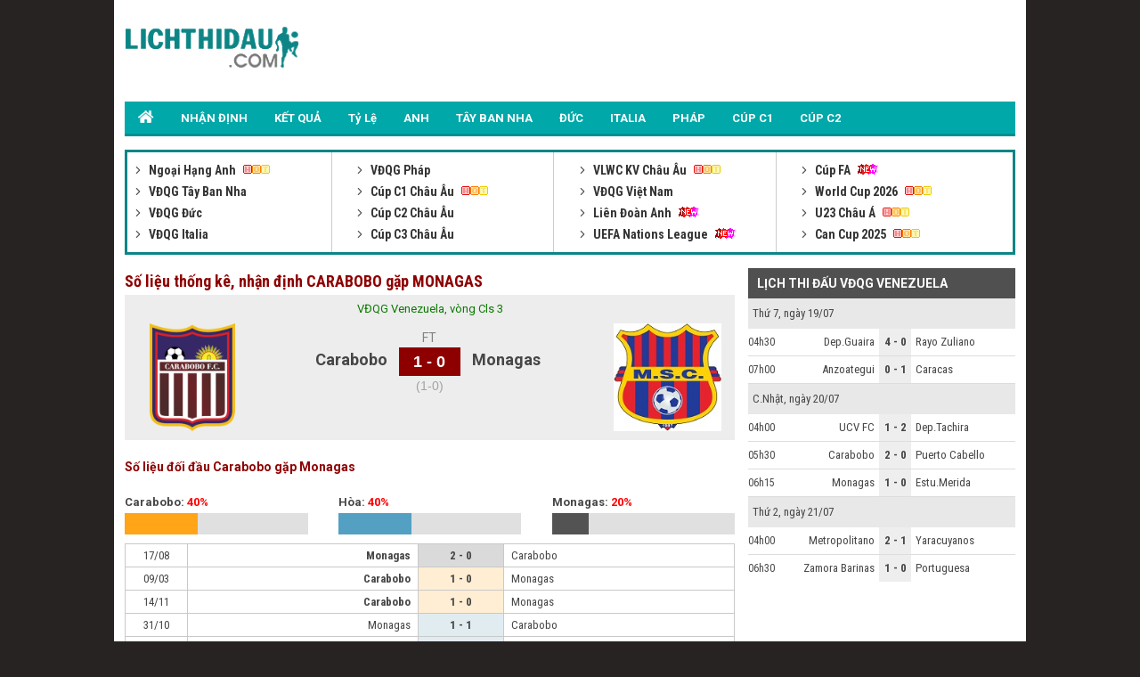

--- FILE ---
content_type: text/html; charset=UTF-8
request_url: https://lichthidau.com/truc-tiep-carabobo-vs-monagas-794748.html
body_size: 7559
content:

<!DOCTYPE html PUBLIC "-//W3C//DTD XHTML 1.0 Transitional//EN" "http://www.w3.org/TR/xhtml1/DTD/xhtml1-transitional.dtd">
<html xmlns="http://www.w3.org/1999/xhtml" lang="vi">
    <head>
        <meta http-equiv="Content-Type" content="text/html; charset=utf-8" />
        <title>Trận đấu Carabobo gặp Monagas, xem đội hình 06h00 14/11/2024</title>
	<meta name="description" content="Số liệu thống kê về Carabobo gặp Monagas: Nhận định đội hình trận Carabobo đấu với Monagas trực tiếp lúc 06h00 ngày 14/11/2024"/>
	<meta name="keywords" content="trực tiếp Carabobo vs Monagas, tường thuật Carabobo, Monagas, Carabobo vs Monagas" />
	<meta name="news_keywords" content="trực tiếp Carabobo vs Monagas, tường thuật Carabobo, Monagas, Carabobo vs Monagas" />
        <meta property="og:title" content="Trận đấu Carabobo gặp Monagas, xem đội hình 06h00 14/11/2024" />
        <meta property="og:description" content="Số liệu thống kê về Carabobo gặp Monagas: Nhận định đội hình trận Carabobo đấu với Monagas trực tiếp lúc 06h00 ngày 14/11/2024" />
        
        <meta name="viewport" content="width=device-width, initial-scale=1, maximum-scale=1" />
        <link rel="canonical" href="https://lichthidau.com/truc-tiep-carabobo-vs-monagas-794748.html" />
        <link rel="alternate" href="https://lichthidau.com/truc-tiep-carabobo-vs-monagas-794748.html" hreflang="vi-vn" />
        
<meta name="robots" content="follow,index" />
<link rel="icon" href="https://lichthidau.com/favicon.ico" type="image/x-icon" />
<script type="text/javascript" src="https://static.lichthidau1.com/pc/js/ismobile.min.js"></script>
<link href="https://static.lichthidau1.com/pc/css/style.css" rel="stylesheet" type="text/css" />
<link href="https://static.lichthidau1.com/pc/css/my_style.css?v=3" rel="stylesheet" type="text/css" />
<script type="text/javascript" src="https://static.lichthidau1.com/pc/js/jquery-1.7.1.min.js"></script>
<script type="text/javascript" src="https://static.lichthidau1.com/pc/js/jquery.slimscroll.min.js"></script>
<link href='https://fonts.googleapis.com/css?family=Roboto+Condensed:400,700&subset=vietnamese,latin,latin-ext' rel='stylesheet' type='text/css'>
<link href='https://fonts.googleapis.com/css?family=Roboto:400,700&subset=vietnamese,latin,latin-ext' rel='stylesheet' type='text/css'>

<!-- social share -->
<meta property="og:type" content="website" />
<meta property="og:locale" itemprop="inLanguage" content="vi_VN">
<meta property="og:site_name" content="Lichthidau.com - Lịch thi đấu bóng đá hôm nay" />

<meta property="fb:pages" content="260188817461038" />

<!-- Global site tag (gtag.js) - Google Analytics -->
<script async src="https://www.googletagmanager.com/gtag/js?id=G-KBTS4QLXHR"></script>
<script>
  window.dataLayer = window.dataLayer || [];
  function gtag(){dataLayer.push(arguments);}
  gtag('js', new Date());
  gtag('config', 'G-KBTS4QLXHR');
</script>
<meta name="google-site-verification" content="Rw1rU6fXrTx7enoKdq1SeFcEltcOkf8K17367gXt-HA" />


    <script type="application/ld+json">
    {
    "@context":"https://schema.org",
    "@type":"Organization",
    "url":"https://lichthidau.com/",
    "name":"Lichthidau.com",
    "alternateName": "Lịch thi đấu hôm nay - Lịch bóng đá mới nhất trong ngày",
    "logo":"https://static.lichthidau.com/images/lich-thi-dau-logo.png"
    }
    </script>

        
        <script type="application/ld+json">
        {  
           "@context":"https://schema.org",   
           "@type":"WebPage",
           "@id":"https://lichthidau.com/#truc-tiep-carabobo-vs-monagas-794748",
           "url":"https://lichthidau.com/truc-tiep-carabobo-vs-monagas-794748.html",
           "name":"Trận đấu Carabobo gặp Monagas, xem đội hình 06h00 14/11/2024",
           "description":"Số liệu thống kê về Carabobo gặp Monagas: Nhận định đội hình trận Carabobo đấu với Monagas trực tiếp lúc 06h00 ngày 14/11/2024",
           "keywords":["trực tiếp Carabobo vs Monagas"," tường thuật Carabobo"," Monagas"," Carabobo vs Monagas"],    
           "datePublished":"2024-11-13T06:00:00+07:00",
           "dateModified":"2024-11-14T06:00:00+07:00",
           "creator":{  
              "@type":"Organization",
              "url":"https://lichthidau.com/",
              "name":"Lichthidau.com"
           }
        }
        </script>
        
        <meta property="og:image" content="https://static.lichthidau.com/images/og_img/home-lichthidaucom.png" />
        <meta property="og:url" itemprop="url" content="https://lichthidau.com/truc-tiep-carabobo-vs-monagas-794748.html"/>
        
        <script type="text/javascript" src="https://static.bongda.wap.vn/ltd.com.vn/js/func.js"></script>
        <script src="https://code.jquery.com/jquery-1.10.1.min.js"></script>
        <script type="text/javascript" src="https://static.lichthidau.com/js/livescore.js?v=3"></script>
        <link rel='amphtml' href='https://m.lichthidau.com/amp/truc-tiep-carabobo-vs-monagas-794748.html'/>
        
        <style type="text/css">
            h2 {font-size: 14px;}
        </style>
    </head>
    <body>
        <input type="hidden" id="matchId" value="794748" />
        <div class="Main">
            
<div class="Header">
    <div class="Header_logo">
        <a href="https://lichthidau.com/"><img src="https://static.lichthidau.com/images/lichthidaucom-logo.png"/></a>
    </div>
    <div class="Header_banner" id="pc_qc_chungads_20">
    </div>
</div>

<style>
    /*CSS Top menu*/
    .MenuHeader li ul {
        display: none;
        position: absolute;
        background-color: #008f90;
        width: 100%;
        box-shadow: 0px 8px 16px 0px rgba(0,0,0,0.2);
        z-index: 1;
    }
    
    .MenuHeader li {
        position: relative;
        display: inline-block;
    }
    
    .MenuHeader li ul li {
        width: 100%;
    }

    .MenuHeader li:hover ul {
        display: block;
        background-color: #00a8a9;
    }
    
    .MenuHeader li ul li a:hover {
        background: #00a8a9;
    }
    .MenuHeader ul li:hover ul a:hover {
        background-color: #00a8a9 !important;
    }
</style>
<div class="MenuHeader">
    <ul>
        <li ><a href="https://lichthidau.com/"><img src="https://static.lichthidau.com/images/lich-thi-dau-icon-home.png" style="padding:10px 0 0 0;"/></a></li>
        <li ><a title="Nhận định bóng đá" href="/nhan-dinh-keo-bong-da.html">NHẬN ĐỊNH</a></li>
        <li ><a title="KẾT QUẢ" href="/ket-qua-bong-da.html">KẾT QUẢ</a></li>
        <li ><a title="KÈO BÓNG ĐÁ" href="https://lichthidau.com/ty-le-keo-nha-cai.html">Tỷ Lệ</a></li>
        <li ><a title="Ngoại Hạng Anh" href="https://lichthidau.com/lich-thi-dau-ngoai-hang-anh-anh.html">ANH</a></li>
        <li ><a title="Bóng đá Tây Ban Nha" href="https://lichthidau.com/lich-thi-dau-vdqg-tay-ban-nha-tbn.html">TÂY BAN NHA</a></li>
        <li ><a title="Bóng đá Đức" href="https://lichthidau.com/lich-thi-dau-vdqg-duc-duc.html">ĐỨC</a></li>
        <li ><a title="Bóng đá Italia" href="https://lichthidau.com/lich-thi-dau-vdqg-italia-ita.html">ITALIA</a></li>
        <li ><a title="Bóng đá Pháp" href="https://lichthidau.com/lich-thi-dau-vdqg-phap-pha.html">PHÁP</a></li>
        <li ><a title="Champion League" href="https://lichthidau.com/lich-thi-dau-cup-c1-chau-au-c1.html">CÚP C1</a></li>
        <li ><a title="Europa League" href="https://lichthidau.com/lich-thi-dau-cup-c2-chau-au-c2.html">CÚP C2</a></li>
    </ul>
    <div class="both"></div>
</div>
<div class="BoxLTD_new">
    <ul>
        <li><div class="BoxLTD_text_new"><a href="lich-thi-dau-ngoai-hang-anh-anh.html">         <img  width="8" height="8" src="https://static.lichthidau.com/images/arrow487.png" class="BoxLTD_text_new_icon_KC"/>         Ngoại Hạng Anh     </a><img src="https://static.lichthidau.com/images/iconhot.gif" class="BoxLTD_text_new_iconkd"/> <br /><a href="lich-thi-dau-vdqg-tay-ban-nha-tbn.html">         <img  width="8" height="8" src="https://static.lichthidau.com/images/arrow487.png" class="BoxLTD_text_new_icon_KC"/>         VĐQG Tây Ban Nha     </a> <br /><a href="lich-thi-dau-vdqg-duc-duc.html">         <img  width="8" height="8" src="https://static.lichthidau.com/images/arrow487.png" class="BoxLTD_text_new_icon_KC"/>         VĐQG Đức     </a> <br /><a href="lich-thi-dau-vdqg-italia-ita.html">         <img  width="8" height="8" src="https://static.lichthidau.com/images/arrow487.png" class="BoxLTD_text_new_icon_KC"/>         VĐQG Italia     </a> <br /></div></li><li><div class="BoxLTD_text_new"><a href="lich-thi-dau-vdqg-phap-pha.html">         <img  width="8" height="8" src="https://static.lichthidau.com/images/arrow487.png" class="BoxLTD_text_new_icon_KC"/>         VĐQG Pháp     </a> <br /><a href="lich-thi-dau-cup-c1-chau-au-c1.html">         <img  width="8" height="8" src="https://static.lichthidau.com/images/arrow487.png" class="BoxLTD_text_new_icon_KC"/>         Cúp C1 Châu Âu     </a><img src="https://static.lichthidau.com/images/iconhot.gif" class="BoxLTD_text_new_iconkd"/> <br /><a href="lich-thi-dau-cup-c2-chau-au-c2.html">         <img  width="8" height="8" src="https://static.lichthidau.com/images/arrow487.png" class="BoxLTD_text_new_icon_KC"/>         Cúp C2 Châu Âu     </a> <br /><a href="lich-thi-dau-cup-c3-chau-au-7946.html">         <img  width="8" height="8" src="https://static.lichthidau.com/images/arrow487.png" class="BoxLTD_text_new_icon_KC"/>         Cúp C3 Châu Âu     </a> <br /></div></li><li><div class="BoxLTD_text_new"><a href="lich-thi-dau-vlwc-kv-chau-au-1505.html">         <img  width="8" height="8" src="https://static.lichthidau.com/images/arrow487.png" class="BoxLTD_text_new_icon_KC"/>         VLWC KV Châu Âu     </a><img src="https://static.lichthidau.com/images/iconhot.gif" class="BoxLTD_text_new_iconkd"/> <br /><a href="lich-thi-dau-vdqg-viet-nam-vqg.html">         <img  width="8" height="8" src="https://static.lichthidau.com/images/arrow487.png" class="BoxLTD_text_new_icon_KC"/>         VĐQG Việt Nam     </a> <br /><a href="lich-thi-dau-lien-doan-anh-league.html">         <img  width="8" height="8" src="https://static.lichthidau.com/images/arrow487.png" class="BoxLTD_text_new_icon_KC"/>         Liên Đoàn Anh     </a><img src="https://static.lichthidau.com/images/iconnew.gif" class="BoxLTD_text_new_iconkd"/> <br /><a href="lich-thi-dau-uefa-nations-league-7806.html">         <img  width="8" height="8" src="https://static.lichthidau.com/images/arrow487.png" class="BoxLTD_text_new_icon_KC"/>         UEFA Nations League     </a><img src="https://static.lichthidau.com/images/iconnew.gif" class="BoxLTD_text_new_iconkd"/> <br /></div></li><li><div class="BoxLTD_text_new"><a href="lich-thi-dau-cup-fa-fa.html">         <img  width="8" height="8" src="https://static.lichthidau.com/images/arrow487.png" class="BoxLTD_text_new_icon_KC"/>         Cúp FA     </a><img src="https://static.lichthidau.com/images/iconnew.gif" class="BoxLTD_text_new_iconkd"/> <br /><a href="lich-thi-dau-world-cup-2026-wc.html">         <img  width="8" height="8" src="https://static.lichthidau.com/images/arrow487.png" class="BoxLTD_text_new_icon_KC"/>         World Cup 2026     </a><img src="https://static.lichthidau.com/images/iconhot.gif" class="BoxLTD_text_new_iconkd"/> <br /><a href="lich-thi-dau-u23-chau-a-7606.html">         <img  width="8" height="8" src="https://static.lichthidau.com/images/arrow487.png" class="BoxLTD_text_new_icon_KC"/>         U23 Châu Á     </a><img src="https://static.lichthidau.com/images/iconhot.gif" class="BoxLTD_text_new_iconkd"/> <br /><a href="lich-thi-dau-can-cup-2025-7406.html">         <img  width="8" height="8" src="https://static.lichthidau.com/images/arrow487.png" class="BoxLTD_text_new_icon_KC"/>         Can Cup 2025     </a><img src="https://static.lichthidau.com/images/iconhot.gif" class="BoxLTD_text_new_iconkd"/> <br /></div></li>

        
    </ul>
    <div class="both"></div>    
</div>
<div style="margin: 5px 0; text-align: center;" id="pc_qc_chungads_3">
</div>
            <div class="TRANDAU">
                <div class="TRANDAU_left">
                    <div class="TRANDAU_title">
                        <h1>Số liệu thống kê, nhận định CARABOBO gặp MONAGAS</h1>
                    </div>
                    
                    <div class="TRANDAU_TYSO_bg">
                        <p>VĐQG Venezuela, vòng Cls 3</p>
                        <div class="TRANDAU_TYSO_1">
                            <img width="121" onerror="this.src='https://static.bongdawap2.com/resources/pc/images/nophoto.png'" title="Carabobo" src="https://static.bongdawap1.com/team-logo/venezuela/carabobo.gif" />
                        </div>
                        <div class="TRANDAU_TYSO_2">
                            Carabobo
                            <p id="goalsTeam1">
                                
                            </p>
                        </div>
                        <div class="TRANDAU_TYSO_3">
                            <p>FT</p>
                            <div class='TRANDAU_TYSO_boxts'><span id='mts_794748'>1 - 0</span></div>
                            <p><div class="h1_Trandau">(1-0)</div></p>
                        </div>
                        <div class="TRANDAU_TYSO_4">
                            Monagas
                            <p id="goalsTeam2">
                                
                            </p>
                        </div>
                        <div class="TRANDAU_TYSO_1">
                            <img width="121" onerror="this.src='https://static.bongdawap2.com/resources/pc/images/nophoto.png'" src="https://static.bongdawap1.com/team-logo/venezuela/monagas.gif" />
                        </div>
                        <br />
                        <div class="both"></div>
                        <style>
                            .trd_note {
                                color: #009c07;
                                font-size: 11px;
                                line-height: 18px;
                                background-color: #F0FFF0;
                                text-align: center;
                                width: 50%;
                                display: block;
                                margin: auto;
                            }
                        </style>
                        
                    </div>
                    <div style="margin: 5px 0; text-align: center;" id="pc_qc_riengads_21">
                    </div>
                    
                    <div class="TRANDAU_PHONGDO">
                        <div class="TRANDAU_PHONGDO_title">
                            <h2>Số liệu đối đầu Carabobo gặp Monagas</h2>
                        </div>
                        <div class="TRANDAU_PHONGDO_BIEUDO">
                            <div class="TRANDAU_PHONGDO_BIEUDO_1">
                                Carabobo: <span class="do">40%</span>
                                <div class="TRANDAU_PHONGDO_BIEUDO_bg">
                                    <div class="TRANDAU_PHONGDO_BIEUDO_bg_thang" style="width: 40%"></div>
                                </div>
                            </div>
                            <div class="TRANDAU_PHONGDO_BIEUDO_2">
                                Hòa: <span class="do">40%</span>
                                <div class="TRANDAU_PHONGDO_BIEUDO_bg">
                                    <div class="TRANDAU_PHONGDO_BIEUDO_bg_hoa" style="width: 40%"></div>
                                </div>
                            </div>
                            <div class="TRANDAU_PHONGDO_BIEUDO_3">
                                Monagas: <span class="do">20%</span>
                                <div class="TRANDAU_PHONGDO_BIEUDO_bg">
                                    <div class="TRANDAU_PHONGDO_BIEUDO_bg_thua" style="width: 20%"></div>
                                </div>
                            </div>
                            <div class="both"></div>
                        </div>
                        <div class="PHONGDO_DOIDAU_table">
                            <table width="100%" border="0" cellspacing="1" cellpadding="1" bgcolor="#c9c9c9">
                                
                                <tr class="PHONGDO_DOIDAU_table_row">
                                    <td class="PHONGDO_DOIDAU_table_col_1">17/08</td>
                                    <td class="PHONGDO_DOIDAU_table_col_2 bold">Monagas</td>
                                    <td class="PHONGDO_DOIDAU_table_col_3 PHONGDO_DOIDAU_table_bg_thua">
                                        2 - 0

                                    </td>
                                    <td class="PHONGDO_DOIDAU_table_col_4 ">Carabobo</td>
                                </tr>
                                
                                <tr class="PHONGDO_DOIDAU_table_row">
                                    <td class="PHONGDO_DOIDAU_table_col_1">09/03</td>
                                    <td class="PHONGDO_DOIDAU_table_col_2 bold">Carabobo</td>
                                    <td class="PHONGDO_DOIDAU_table_col_3 PHONGDO_DOIDAU_table_bg_thang">
                                        1 - 0

                                    </td>
                                    <td class="PHONGDO_DOIDAU_table_col_4 ">Monagas</td>
                                </tr>
                                
                                <tr class="PHONGDO_DOIDAU_table_row">
                                    <td class="PHONGDO_DOIDAU_table_col_1">14/11</td>
                                    <td class="PHONGDO_DOIDAU_table_col_2 bold">Carabobo</td>
                                    <td class="PHONGDO_DOIDAU_table_col_3 PHONGDO_DOIDAU_table_bg_thang">
                                        1 - 0

                                    </td>
                                    <td class="PHONGDO_DOIDAU_table_col_4 ">Monagas</td>
                                </tr>
                                
                                <tr class="PHONGDO_DOIDAU_table_row">
                                    <td class="PHONGDO_DOIDAU_table_col_1">31/10</td>
                                    <td class="PHONGDO_DOIDAU_table_col_2 ">Monagas</td>
                                    <td class="PHONGDO_DOIDAU_table_col_3 PHONGDO_DOIDAU_table_bg_hoa">
                                        1 - 1

                                    </td>
                                    <td class="PHONGDO_DOIDAU_table_col_4 ">Carabobo</td>
                                </tr>
                                
                                <tr class="PHONGDO_DOIDAU_table_row">
                                    <td class="PHONGDO_DOIDAU_table_col_1">19/02</td>
                                    <td class="PHONGDO_DOIDAU_table_col_2 ">Monagas</td>
                                    <td class="PHONGDO_DOIDAU_table_col_3 PHONGDO_DOIDAU_table_bg_hoa">
                                        0 - 0

                                    </td>
                                    <td class="PHONGDO_DOIDAU_table_col_4 ">Carabobo</td>
                                </tr>
                                
                            </table>
                        </div>
                    </div>
                    <div class="PHONGDO_TUNGDOI">
                        <div class="PHONGDA_CHU">
                            <div class="TRANDAU_PHONGDO_title">
                                - PHONG ĐỘ CARABOBO
                            </div>
                            <div class="PHONGDO_DOIDAU_table">
                                <table width="100%" border="0" cellspacing="1" cellpadding="1" bgcolor="#c9c9c9">
                                    
                                    <tr class="PHONGDO_DOIDAU_table_row">
                                        <td class="PHONGDO_DOIDAU_table_col_1">07/12</td>
                                        <td class="PHONGDO_DOIDAU_table_col_2 ">Carabobo</td>
                                        <td class="PHONGDO_DOIDAU_table_col_3 PHONGDO_DOIDAU_table_bg_thua">
                                            0 - 2

                                        </td>
                                        <td class="PHONGDO_DOIDAU_table_col_4 bold">UCV FC</td>
                                    </tr>
                                    
                                    <tr class="PHONGDO_DOIDAU_table_row">
                                        <td class="PHONGDO_DOIDAU_table_col_1">01/12</td>
                                        <td class="PHONGDO_DOIDAU_table_col_2 ">UCV FC</td>
                                        <td class="PHONGDO_DOIDAU_table_col_3 PHONGDO_DOIDAU_table_bg_hoa">
                                            1 - 1

                                        </td>
                                        <td class="PHONGDO_DOIDAU_table_col_4 ">Carabobo</td>
                                    </tr>
                                    
                                    <tr class="PHONGDO_DOIDAU_table_row">
                                        <td class="PHONGDO_DOIDAU_table_col_1">24/11</td>
                                        <td class="PHONGDO_DOIDAU_table_col_2 bold">Carabobo</td>
                                        <td class="PHONGDO_DOIDAU_table_col_3 PHONGDO_DOIDAU_table_bg_thang">
                                            1 - 0

                                        </td>
                                        <td class="PHONGDO_DOIDAU_table_col_4 ">Puerto Cabello</td>
                                    </tr>
                                    
                                    <tr class="PHONGDO_DOIDAU_table_row">
                                        <td class="PHONGDO_DOIDAU_table_col_1">10/11</td>
                                        <td class="PHONGDO_DOIDAU_table_col_2 bold">Carabobo</td>
                                        <td class="PHONGDO_DOIDAU_table_col_3 PHONGDO_DOIDAU_table_bg_thang">
                                            2 - 0

                                        </td>
                                        <td class="PHONGDO_DOIDAU_table_col_4 ">Caracas</td>
                                    </tr>
                                    
                                    <tr class="PHONGDO_DOIDAU_table_row">
                                        <td class="PHONGDO_DOIDAU_table_col_1">06/11</td>
                                        <td class="PHONGDO_DOIDAU_table_col_2 ">Metropolitano</td>
                                        <td class="PHONGDO_DOIDAU_table_col_3 PHONGDO_DOIDAU_table_bg_thang">
                                            0 - 4

                                        </td>
                                        <td class="PHONGDO_DOIDAU_table_col_4 bold">Carabobo</td>
                                    </tr>
                                    
                                </table>
                            </div>
                        </div>
                        <div class="PHONGDA_KHACH">
                            <div class="TRANDAU_PHONGDO_title">
                                - PHONG ĐỘ MONAGAS
                            </div>
                            <div class="PHONGDO_DOIDAU_table">
                                <table width="100%" border="0" cellspacing="1" cellpadding="1" bgcolor="#c9c9c9">
                                    
                                    <tr class="PHONGDO_DOIDAU_table_row">
                                        <td class="PHONGDO_DOIDAU_table_col_1">09/11</td>
                                        <td class="PHONGDO_DOIDAU_table_col_2 bold">Monagas</td>
                                        <td class="PHONGDO_DOIDAU_table_col_3 PHONGDO_DOIDAU_table_bg_thua">
                                            1 - 0

                                        </td>
                                        <td class="PHONGDO_DOIDAU_table_col_4 ">Zamora Barinas</td>
                                    </tr>
                                    
                                    <tr class="PHONGDO_DOIDAU_table_row">
                                        <td class="PHONGDO_DOIDAU_table_col_1">05/11</td>
                                        <td class="PHONGDO_DOIDAU_table_col_2 bold">Puerto Cabello</td>
                                        <td class="PHONGDO_DOIDAU_table_col_3 PHONGDO_DOIDAU_table_bg_thua">
                                            3 - 2

                                        </td>
                                        <td class="PHONGDO_DOIDAU_table_col_4 ">Monagas</td>
                                    </tr>
                                    
                                    <tr class="PHONGDO_DOIDAU_table_row">
                                        <td class="PHONGDO_DOIDAU_table_col_1">01/11</td>
                                        <td class="PHONGDO_DOIDAU_table_col_2 bold">Dep.Guaira</td>
                                        <td class="PHONGDO_DOIDAU_table_col_3 PHONGDO_DOIDAU_table_bg_thua">
                                            2 - 1

                                        </td>
                                        <td class="PHONGDO_DOIDAU_table_col_4 ">Monagas</td>
                                    </tr>
                                    
                                    <tr class="PHONGDO_DOIDAU_table_row">
                                        <td class="PHONGDO_DOIDAU_table_col_1">26/10</td>
                                        <td class="PHONGDO_DOIDAU_table_col_2 ">Monagas</td>
                                        <td class="PHONGDO_DOIDAU_table_col_3 PHONGDO_DOIDAU_table_bg_thang">
                                            0 - 1

                                        </td>
                                        <td class="PHONGDO_DOIDAU_table_col_4 bold">Dep.Guaira</td>
                                    </tr>
                                    
                                    <tr class="PHONGDO_DOIDAU_table_row">
                                        <td class="PHONGDO_DOIDAU_table_col_1">22/10</td>
                                        <td class="PHONGDO_DOIDAU_table_col_2 ">Monagas</td>
                                        <td class="PHONGDO_DOIDAU_table_col_3 PHONGDO_DOIDAU_table_bg_thang">
                                            1 - 2

                                        </td>
                                        <td class="PHONGDO_DOIDAU_table_col_4 bold">Puerto Cabello</td>
                                    </tr>
                                    
                                </table>
                            </div>
                        </div>
                        
                        <div class="both"></div>
                    </div>
                    
                    <div class="YKIENCHUYENGIA">
                        <div class="TRANDAU_PHONGDO_title">
                            <h2>Nhận định, soi kèo Carabobo vs Monagas</h2>
                        </div>
                        
                        <p class="do">Châu Á: 0.92*0 : 1/2*0.78</p>
                        Cả 2 đội đều thi đấu thất thường: thua 3/5 trận gần nhất. Sân nhà là điểm tựa để BOBO có một trận đấu khả quan.
                        <p>Dự đoán:  BOBO</p>
                        
                        <p class="do">Tài xỉu: 0.95*2 1/4*0.75</p>
                        5 trận gần đây của BOBO có ít hơn 3 bàn. 3/5 trận đối đầu gần nhất của 2 đội có ít hơn 3 bàn thắng
                        <p>Dự đoán:  XIU</p>
                        
                    </div>
                    
                    <div class="TRANDAU_BXH">
                        <div class="TRANDAU_PHONGDO_title">
                            <h2>Bảng xếp hạng, thứ hạng Carabobo gặp Monagas</h2>
                        </div>
                        <table width="100%" border="0" cellspacing="1" cellpadding="1" bgcolor="#c9c9c9">
                            <tr class="BXH_table_khung_row">
                                <td class="BXH_table_khung_col_1" rowspan="2"><strong>XH</strong></td>
                                <td class="BXH_table_khung_col_2" rowspan="2"><strong>ĐỘI BÓNG</strong></td>
                                <td class="BXH_table_khung_col_3" colspan="6"><strong>TỔNG</strong></td>
                                <td class="BXH_table_khung_col_3" colspan="5"><strong>SÂN NHÀ</strong></td>
                                <td class="BXH_table_khung_col_3" colspan="5"><strong>SÂN KHÁCH</strong></td>
                                <td class="BXH_table_khung_col_4" rowspan="2"><strong>+/-</strong></td>
                                <td class="BXH_table_khung_col_4" rowspan="2"><strong>ĐIỂM</strong></td>
                            </tr>
                            <tr class="BXH_table_khung_row">
                                <td class="BXH_table_khung_col_3">TR</td>
                                <td class="BXH_table_khung_col_3">T</td>
                                <td class="BXH_table_khung_col_3">H</td>
                                <td class="BXH_table_khung_col_3">B</td>
                                <td class="BXH_table_khung_col_3">BT</td>
                                <td class="BXH_table_khung_col_3">BB</td>
                                <td class="BXH_table_khung_col_3">T</td>
                                <td class="BXH_table_khung_col_3">H</td>
                                <td class="BXH_table_khung_col_3">B</td>
                                <td class="BXH_table_khung_col_3">BT</td>
                                <td class="BXH_table_khung_col_3">BB</td>
                                <td class="BXH_table_khung_col_3">T</td>
                                <td class="BXH_table_khung_col_3">H</td>
                                <td class="BXH_table_khung_col_3">B</td>
                                <td class="BXH_table_khung_col_3">BT</td>
                                <td class="BXH_table_khung_col_3">BB</td>
                            </tr>
                        </table>
                        
                        <div class="BXH_table_content">
                            <table width="100%" border="0" cellspacing="1" cellpadding="1" bgcolor="#c9c9c9">
                                
                                <tr class="BXH_table_content_row_1 TRANDAU_BXH_row">
                                    <td class="BXH_table_content_col_1 BXH_table_content_bg_VLCupC1">
                                        3.
                                    </td>
                                    <td class="BXH_table_content_col_2">
                                        <a>
                                            Carabobo
                                        </a>
                                    </td>
                                    <td class="BXH_table_content_col_3">
                                        <strong>13</strong>
                                    </td>
                                    <td class="BXH_table_content_col_3">
                                        7
                                    </td>
                                    <td class="BXH_table_content_col_3">
                                        4
                                    </td>
                                    <td class="BXH_table_content_col_3">
                                        2
                                    </td>
                                    <td class="BXH_table_content_col_3">
                                        14
                                    </td>
                                    <td class="BXH_table_content_col_3">
                                        8
                                    </td>
                                    <td class="BXH_table_content_col_3 xanhnhat">
                                        1
                                    </td>
                                    <td class="BXH_table_content_col_3 xanhnhat">
                                        0
                                    </td>
                                    <td class="BXH_table_content_col_3 xanhnhat">
                                        0
                                    </td>
                                    <td class="BXH_table_content_col_3 xanhnhat">
                                        4
                                    </td>
                                    <td class="BXH_table_content_col_3 xanhnhat">
                                        0
                                    </td>
                                    <td class="BXH_table_content_col_3 xamnhat">
                                        0
                                    </td>
                                    <td class="BXH_table_content_col_3 xamnhat">
                                        0
                                    </td>
                                    <td class="BXH_table_content_col_3 xamnhat">
                                        0
                                    </td>
                                    <td class="BXH_table_content_col_3 xamnhat">
                                        0
                                    </td>
                                    <td class="BXH_table_content_col_3 xamnhat">
                                        0
                                    </td>
                                    <td class="BXH_table_content_col_4">
                                        <strong>12</strong>
                                    </td>
                                    <td class="BXH_table_content_col_4">
                                        <strong class="do">25</strong>
                                    </td>
                                </tr>
                                
                                <tr class="BXH_table_content_row_1 TRANDAU_BXH_row">
                                    <td class="BXH_table_content_col_1 BXH_table_content_bg_VLCupC1">
                                        4.
                                    </td>
                                    <td class="BXH_table_content_col_2">
                                        <a>
                                            Monagas
                                        </a>
                                    </td>
                                    <td class="BXH_table_content_col_3">
                                        <strong>13</strong>
                                    </td>
                                    <td class="BXH_table_content_col_3">
                                        6
                                    </td>
                                    <td class="BXH_table_content_col_3">
                                        4
                                    </td>
                                    <td class="BXH_table_content_col_3">
                                        3
                                    </td>
                                    <td class="BXH_table_content_col_3">
                                        19
                                    </td>
                                    <td class="BXH_table_content_col_3">
                                        15
                                    </td>
                                    <td class="BXH_table_content_col_3 xanhnhat">
                                        0
                                    </td>
                                    <td class="BXH_table_content_col_3 xanhnhat">
                                        0
                                    </td>
                                    <td class="BXH_table_content_col_3 xanhnhat">
                                        0
                                    </td>
                                    <td class="BXH_table_content_col_3 xanhnhat">
                                        0
                                    </td>
                                    <td class="BXH_table_content_col_3 xanhnhat">
                                        0
                                    </td>
                                    <td class="BXH_table_content_col_3 xamnhat">
                                        0
                                    </td>
                                    <td class="BXH_table_content_col_3 xamnhat">
                                        0
                                    </td>
                                    <td class="BXH_table_content_col_3 xamnhat">
                                        0
                                    </td>
                                    <td class="BXH_table_content_col_3 xamnhat">
                                        0
                                    </td>
                                    <td class="BXH_table_content_col_3 xamnhat">
                                        0
                                    </td>
                                    <td class="BXH_table_content_col_4">
                                        <strong>16</strong>
                                    </td>
                                    <td class="BXH_table_content_col_4">
                                        <strong class="do">22</strong>
                                    </td>
                                </tr>
                                
                            </table>
                        </div>
                    </div>
                    
                </div>
                <div class="TRANDAU_right">
                    <div class="Right_LTD_title">
                        <h2>LỊCH THI ĐẤU VĐQG VENEZUELA</h2>
                    </div>
                    <div class="Right_LTD_table">
                        <table width="100%" border="0" cellspacing="0" cellpadding="0">
                            
                            <tr class="Right_LTD_row_1">
                                <td colspan="4" class="Right_LTD_col_4">Thứ 7, ngày 19/07</td>
                            </tr>
                            <tr><td class="line_TK_chitiet" colspan="4"></td></tr>
                                

                            <tr class="Right_LTD_row_2">
                                <td class="Right_LTD_col_1">
                                    04h30
                                </td>
                                <td class="Right_LTD_col_2">
                                    Dep.Guaira
                                </td>
                                <td class="Right_LTD_col_3">
                                    <a href="https://lichthidau.com/truc-tiep-dep-guaira-vs-rayo-zuliano-845764.html">
                                        4 - 0

                                    </a>
                                </td>
                                <td class="Right_LTD_col_4">
                                    Rayo Zuliano
                                </td>
                            </tr>
                            
                            <tr><td class="Right_LTD_line" colspan="4"></td></tr>
                                

                            <tr class="Right_LTD_row_2">
                                <td class="Right_LTD_col_1">
                                    07h00
                                </td>
                                <td class="Right_LTD_col_2">
                                    Anzoategui
                                </td>
                                <td class="Right_LTD_col_3">
                                    <a href="https://lichthidau.com/truc-tiep-dep-guaira-vs-rayo-zuliano-845764.html">
                                        0 - 1

                                    </a>
                                </td>
                                <td class="Right_LTD_col_4">
                                    Caracas
                                </td>
                            </tr>
                            
                            <tr><td class="Right_LTD_line" colspan="4"></td></tr>
                                
                            <tr class="Right_LTD_row_1">
                                <td colspan="4" class="Right_LTD_col_4">C.Nhật, ngày 20/07</td>
                            </tr>
                            <tr><td class="line_TK_chitiet" colspan="4"></td></tr>
                                

                            <tr class="Right_LTD_row_2">
                                <td class="Right_LTD_col_1">
                                    04h00
                                </td>
                                <td class="Right_LTD_col_2">
                                    UCV FC
                                </td>
                                <td class="Right_LTD_col_3">
                                    <a href="https://lichthidau.com/truc-tiep-ucv-fc-vs-dep-tachira-845767.html">
                                        1 - 2

                                    </a>
                                </td>
                                <td class="Right_LTD_col_4">
                                    Dep.Tachira
                                </td>
                            </tr>
                            
                            <tr><td class="Right_LTD_line" colspan="4"></td></tr>
                                

                            <tr class="Right_LTD_row_2">
                                <td class="Right_LTD_col_1">
                                    05h30
                                </td>
                                <td class="Right_LTD_col_2">
                                    Carabobo
                                </td>
                                <td class="Right_LTD_col_3">
                                    <a href="https://lichthidau.com/truc-tiep-ucv-fc-vs-dep-tachira-845767.html">
                                        2 - 0

                                    </a>
                                </td>
                                <td class="Right_LTD_col_4">
                                    Puerto Cabello
                                </td>
                            </tr>
                            
                            <tr><td class="Right_LTD_line" colspan="4"></td></tr>
                                

                            <tr class="Right_LTD_row_2">
                                <td class="Right_LTD_col_1">
                                    06h15
                                </td>
                                <td class="Right_LTD_col_2">
                                    Monagas
                                </td>
                                <td class="Right_LTD_col_3">
                                    <a href="https://lichthidau.com/truc-tiep-ucv-fc-vs-dep-tachira-845767.html">
                                        1 - 0

                                    </a>
                                </td>
                                <td class="Right_LTD_col_4">
                                    Estu.Merida
                                </td>
                            </tr>
                            
                            <tr><td class="Right_LTD_line" colspan="4"></td></tr>
                                
                            <tr class="Right_LTD_row_1">
                                <td colspan="4" class="Right_LTD_col_4">Thứ 2, ngày 21/07</td>
                            </tr>
                            <tr><td class="line_TK_chitiet" colspan="4"></td></tr>
                                

                            <tr class="Right_LTD_row_2">
                                <td class="Right_LTD_col_1">
                                    04h00
                                </td>
                                <td class="Right_LTD_col_2">
                                    Metropolitano
                                </td>
                                <td class="Right_LTD_col_3">
                                    <a href="https://lichthidau.com/truc-tiep-metropolitano-vs-yaracuyanos-845765.html">
                                        2 - 1

                                    </a>
                                </td>
                                <td class="Right_LTD_col_4">
                                    Yaracuyanos
                                </td>
                            </tr>
                            
                            <tr><td class="Right_LTD_line" colspan="4"></td></tr>
                                

                            <tr class="Right_LTD_row_2">
                                <td class="Right_LTD_col_1">
                                    06h30
                                </td>
                                <td class="Right_LTD_col_2">
                                    Zamora Barinas
                                </td>
                                <td class="Right_LTD_col_3">
                                    <a href="https://lichthidau.com/truc-tiep-metropolitano-vs-yaracuyanos-845765.html">
                                        1 - 0

                                    </a>
                                </td>
                                <td class="Right_LTD_col_4">
                                    Portuguesa
                                </td>
                            </tr>
                            
                        </table>
                    </div>
                </div>
                <div class="both"></div>
                
                <div class="notepage">
                    <h2>Tổng quan trận đấu Carabobo vs Monagas</h2>
                    <p>
                        Carabobo vs Monagas là trận đấu thuộc khuôn khổ vòng Chung Ket giải VĐQG Venezuela đang nhận được sự quan tâm đặc biệt từ người hâm mộ bóng đá, hứa hẹn mang đến nhiều diễn biến kịch tính ngay từ những phút đầu tiên.
                    </p>
                    <p>
                        Theo <a href="https://lichthidau.com/">lịch thi đấu</a> chính thức tại VĐQG Venezuela, trận đấu giữa Carabobo và Monagas sẽ diễn ra vào 06h00, ngày 14/11/2024.
                    </p>
                    <h3>Số liệu thống kê về Carabobo gặp Monagas</h3>
                    <p>
                        Số liệu thống kê về cuộc đối đầu giữa Carabobo và Monagas có thể ảnh hưởng trực tiếp đến kết quả, vị trí trên bảng xếp hạng bao gồm: 
                    </p>
                    <p>- Thống kê đối đầu</p>
                    <p>- Phong độ gần nhất của mỗi đội</p>
                    <p>Bên cạnh đó, trước khi trận trận đấu diễn ra bạn cũng có thể tham khảo những nhận định Carabobo vs Monagas dựa vào thông tin <a href="https://lichthidau.com/ty-le-keo-nha-cai.html">tỷ lệ bóng đá hôm nay</a> từ chuyên gia của chúng tôi.</p>
                    <h3>Thông tin diễn biến Carabobo đối đầu Monagas</h3>
                    <p>Khi trận đấu Carabobo vs Monagas diễn ra, những thông tin hữu ích sẽ được bổ sung giúp độc giả dễ dàng theo dõi các thông số về trận đấu như:</p>
                    <p>- Đội hình ra sân 2 đội</p>
                    <p>- Diễn biến trận đấu</p>
                    <p>- Kết quả cuộc đối đầu Carabobo vs Monagas</p>
                    <p>- Số liệu thống kê về trận đấu</p>
                    <p>Nhìn chung, cặp đấu giữa Carabobo gặp Monagas tại VĐQG Venezuela là một trong những cuộc đối đầu hấp dẫn và những dữ liệu xoay quanh trận đấu này sẽ giúp bạn đọc có cái nhìn tổng quát hơn.</p>
                </div>
            </div>
            
<div class="Footer_bg">
    <div class="Footer">
        <ul>
            <li>
                <div class="Footer_text">
                    <p>BÓNG ĐÁ ANH</p>
                    <a title="Ngoại Hạng Anh" href="https://lichthidau.com/lich-thi-dau-ngoai-hang-anh-anh.html">Ngoại hạng Anh</a><br />
                    <a title="Hạng Nhất Anh" href="https://lichthidau.com/lich-thi-dau-hang-nhat-anh-anhb.html">Hạng nhất Anh</a><br />
                    <a title="Cúp FA" href="https://lichthidau.com/lich-thi-dau-cup-fa-fa.html">Cúp FA</a><BR />
                    <a title="Liên Đoàn Anh" href="https://lichthidau.com/lich-thi-dau-lien-doan-anh-league.html">Liên đoàn Anh</a>
                </div>
                <div class="Footer_text">
                    <p>BÓNG ĐÁ TÂY BAN NHA</p>
                    <a title="La Liga" href="https://lichthidau.com/lich-thi-dau-vdqg-tay-ban-nha-tbn.html">La Liga</a><br />
                    <a title="Cúp Nhà Vua" href="https://lichthidau.com/lich-thi-dau-cup-tay-ban-nha-tbnc.html">Cúp Nhà Vua</a><br />
                </div>
                <div class="Footer_text">
                    <p>BÓNG ĐÁ ĐỨC</p>
                    <a title="Bundesliga I" href="https://lichthidau.com/lich-thi-dau-vdqg-duc-duc.html">Bundesliga I</a><br />
                    <a title="Bundesliga II" href="https://lichthidau.com/lich-thi-dau-hang-2-duc-dub.html">Bundesliga II</a><br />
                    <a title="Cúp Quốc Gia Đức" href="https://lichthidau.com/lich-thi-dau-cup-duc-ducc.html">Cúp QG Đức</a>
                </div>
            </li>
            <li>
                <div class="Footer_text">
                    <p>BÓNG ĐÁ ITALIA</p>
                    <a title="Series A" href="https://lichthidau.com/lich-thi-dau-vdqg-italia-ita.html">Series A</a><br />
                    <a title="Series B" href="https://lichthidau.com/lich-thi-dau-hang-2-italia-itb.html">Series B</a><br />
                    <a title="Cúp Quốc Gia Italia" href="https://lichthidau.com/lich-thi-dau-cup-italia-itac.html">Cúp QG Italia</a>
                </div>
                <div class="Footer_text">
                    <p>BÓNG ĐÁ PHÁP</p>
                    <a title="Ligue 1" href="https://lichthidau.com/lich-thi-dau-vdqg-phap-pha.html">Ligue 1</a><br />
                    <a title="Cúp Quốc Gia Pháp" href="https://lichthidau.com/lich-thi-dau-cup-phap-phac.html">Cúp QG Pháp</a>
                </div>
                <div class="Footer_text">
                    <p><a title="Cúp Châu Âu" href="https://lichthidau.com/lich-thi-dau-cup-c1-chau-au-c1.html">CÚP CHÂU ÂU</a></p>
                    <a title="Champion League" href="https://lichthidau.com/lich-thi-dau-cup-c1-chau-au-c1.html">Champions League</a><br />
                    <a title="Europa League" href="https://lichthidau.com/lich-thi-dau-cup-c2-chau-au-c2.html">Europa League</a>
                </div>
            </li>
            <li>
                <div class="Footer_text">
                    <p>BÓNG ĐÁ VIỆT NAM</p>
                    <a title="V-League" href="https://lichthidau.com/lich-thi-dau-vdqg-viet-nam-vqg.html">V-League</a><br />
                    <a title="Hạng Nhất Quốc Gia" href="https://lichthidau.com/lich-thi-dau-hang-nhat-qg-ghn.html">Hạng nhất Quốc Gia</a><br />
                    <a title="Cúp Quốc Gia" href="https://lichthidau.com/lich-thi-dau-cup-viet-nam-cqg.html">Cúp Quốc Gia</a>
                </div>
                <div class="Footer_text">
                    <p><a title="lịch thi đấu" href="https://lichthidau.com/">LỊCH THI ĐẤU BÓNG ĐÁ</a></p>
                </div>
            </li>
            <li>
                <img src="https://static.lichthidau.com/images/lichthidaucom-logo.png" width="165" height="39" style="padding:10px 0 5px 0;" />
                <div class="Footer_text">
                    Email: <a href="/cdn-cgi/l/email-protection" class="__cf_email__" data-cfemail="c4afa1b0b5b1a5a6abaaa3a0a5f6f0f584a3a9a5ada8eaa7aba9">[email&#160;protected]</a>
                </div>
            </li>
            <li>
                <div class="Footer_text">
                    <p><a>LIÊN KẾT</a></p>
                    <p>
                        <a href="https://www.facebook.com/lichthidaucom.fanpage" rel="nofollow" target="_blank" class="social-facebook" aria-label="facebook">
                            <img src="https://img.icons8.com/officexs/16/000000/facebook-new.png">
                        </a>
                        <a href="https://www.pinterest.com/lichthidaubdcom/" rel="nofollow" target="_blank" class="social-google" aria-label="instagram">
                            <img src="https://img.icons8.com/officexs/16/000000/pinterest.png">
                        </a>
                        <a href="https://twitter.com/lichthidaucom" rel="nofollow" target="_blank" class="social-youtube" aria-label="twitter">
                            <img src="https://img.icons8.com/officexs/16/000000/twitter.png"></a>
                        <a href="https://www.linkedin.com/in/lichthidaucom/" rel="nofollow" target="_blank" class="social-rss" aria-label="Linkin">
                            <img src="https://img.icons8.com/officexs/16/000000/linkedin.png"></a>
                    </p>
                    <p><a href="https://bongda.wap.vn/" style="color: #fff" title="BongdaWap - KQBD - Dữ liệu bóng đá số" target="_blank">bong da so</a></p>
                </div>
            </li>
        </ul>
        <div class="both"></div>
    </div> 
</div>

<div class="link_out">
    Ðối tác: 
    <a href="https://ketquabongda.com/" target="_blank">kết quả bóng đá trực tuyến</a>,
    <a href="https://bongdawap.com/" target="_blank">bóng đá số - dữ liệu 66</a>,
    <a href="ty-le-keo-nha-cai.html" title="tỷ lệ bóng đá">Tỷ lệ bóng đá</a>,
    <a href="https://sxmb.vn/" title="Kết quả xổ số miền Bắc hôm nay" target="_blank">XSMB</a>
    <a href="https://sxmb.com/so-ket-qua-xsmb-90-ngay.html" target="_blank" title="Kết quả xổ số miền Bắc 90 ngày" target="_blank">xsmb 90 ngày</a>
    <a href="https://sxmb.com/" title="kết quả xổ số miền bắc hôm nay" target="_blank">XSTD</a>
    <a href="https://sxmb.vn/du-doan-xo-so-mien-bac.html" title="Dự đoán kết quả xổ số Miền Bắc" target="_blank">Dự đoán xổ số Miền Bắc</a>,
    <a href="https://www.fucongress.org/" style="color: #ffffff;" title="sunwin" target="_blank">sunwin</a>
<a href="https://speakingincolor.app/" style="color: #ffffff;" title="sunwin" target="_blank">sunwin</a>
<a href="https://www.bahis.eu.com/" style="color: #ffffff;" title="kubet" target="_blank">kubet</a>
<a href="https://www.tools4schools.uk.net/" style="color: #ffffff;" title="go88" target="_blank">go88</a>
<a href="https://www.digitalmanojahuja.in.net/" style="color: #ffffff;" title="hit club" target="_blank">hit club</a>
<a href="https://go88vip.io/" style="color: #ffffff;" title="go88" target="_blank">go88</a>
<a href="https://kubet.bio/" style="color: #ffffff;" title="kubet" target="_blank">kubet</a>
<a href="https://kubet.okinawa/" title="kubet" style="color: #ffffff;" target="_blank">ku bet</a>
<a href="https://www.fun88tha.com/th/" title="Fun88" style="color: #ffffff;" target="_blank">Fun88</a>
<a href="https://fun88.supply/" title="Fun88" style="color: #ffffff;" target="_blank">Fun 88</a>
<a href="https://sunwin.capital/" style="color: #ffffff;" title="sunwin" target="_blank">sunwin</a>

    <script data-cfasync="false" src="/cdn-cgi/scripts/5c5dd728/cloudflare-static/email-decode.min.js"></script><script type="text/javascript" src="https://static.lichthidau9.com/pc/js/ads.js?v=1769286003281"></script>
    
</div>

<style type="text/css">
.adsfix_left {
  bottom: 0;
  position: fixed;
  left: 0;
  width:200px;
  height:200px;
}
.adsfix {
  bottom: 0;
  position: fixed;
  right: 0;
  height: 200px;
  width: 200px;
}
</style>

            <script type="text/javascript">
                $(document).ready(function () {
                
                });
            </script>
        </div>
    <script defer src="https://static.cloudflareinsights.com/beacon.min.js/vcd15cbe7772f49c399c6a5babf22c1241717689176015" integrity="sha512-ZpsOmlRQV6y907TI0dKBHq9Md29nnaEIPlkf84rnaERnq6zvWvPUqr2ft8M1aS28oN72PdrCzSjY4U6VaAw1EQ==" data-cf-beacon='{"version":"2024.11.0","token":"8b20528e82164ed58b5ef71ada177ab6","r":1,"server_timing":{"name":{"cfCacheStatus":true,"cfEdge":true,"cfExtPri":true,"cfL4":true,"cfOrigin":true,"cfSpeedBrain":true},"location_startswith":null}}' crossorigin="anonymous"></script>
</body>
</html>


--- FILE ---
content_type: text/css
request_url: https://static.lichthidau1.com/pc/css/style.css
body_size: 4567
content:
@charset "utf-8";
/* CSS Document */
body{
    margin:0;
    padding:0;
    background-color:#272322;
    color:#464646;
    font-size:12px;
    font-family:Arial, Helvetica, sans-serif;
}
a{text-decoration:none;}
img{vertical-align:middle; border:0;}
.both{clear:both;}
.do{color:#F00;}
.xanhnhat{background-color:#e1ecf0;}
.xamnhat{background-color:#efefef;}
.font12{font-size:12px;}
.font13{font-size:13px;}
.thang{
    background-color:#11b100;
    color:#FFF;
    font-size:10px;
    font-weight:bold;
    padding:1px 5px;
    border-radius: 3px;
}
.hoa{
    background-color:#008cd4;
    color:#FFF;
    font-size:10px;
    font-weight:bold;
    padding:1px 6px;
    border-radius: 3px;
}
.thua{
    background-color:#F00;
    color:#FFF;
    font-size:10px;
    font-weight:bold;
    padding:1px 6.5px;	
    border-radius: 3px;
}

/*---------------Main----------------*/
.Main{
    width:1000px;
    background-color:#FFF;
    padding:0 12px 20px 12px;
    display: block;
    margin: auto;
}

/*---------------TopHeader----------------*/
.TopHeader{
    background-color:#f5f5f5;
    border-bottom:1px solid#d6d6d6;
    font-family: 'Roboto', sans-serif;
    font-size:12px;
    color:#505050;
    text-align:left;
    padding:0 0 0 10px;
    position:relative;
    height:32px;
    line-height:32px;
}
.TopHeader_MXH{
    position:absolute;
    right:0;
    top:0;
}
.TopHeader a{color:#505050;}
.TopHeader a:hover{ color:#F00;}

/*---------------Header-------------*/
.Header{
    height:114px;
    position:relative;
}
.Header_logo{
    position:absolute;
    left:0;
    top:30px;
}
.Header_banner{
    position:absolute;
    right:0;
    top:10px;
}

/*--------------MenuHeader-------------*/
.MenuHeader{
    background-color:#00a8a9;
    border-bottom:3px solid#008f90;
    height:36px;
    margin:0 0 15px 0;
}
.MenuHeader ul{
    margin:0;
    padding:0;
    list-style:none;
}
.MenuHeader ul li{
    display:inline;
    float:left;
}
.MenuHeader ul li a{
    display:block;
    color:#FFF;
    height:36px;
    line-height:38px;
    font-size:13px;
    padding:0 15px;
    font-weight:bold;
    font-family: 'Roboto', sans-serif;
}
.MenuHeader ul li:hover a{
    background-color:#008f90;
}
.MenuHeader ul li:hover ul li a{ background-color:#008f90;}
.MenuHeader ul li.active a{ background-color:#008f90;}

/*----------------------NEWS----------------------*/
.NEWS{
    margin:0 0 15px 0;
}
.NEWS_content{
    width:391px;
    float:left;
    margin:0 15px 0 0;
}
.NEWS_content_big{
    padding:0 0 10px 0;
    border-bottom:3px solid#e5e5e5;
    text-align:left;
}
.NEWS_content_small{
    text-align:left;
}
.NEWS_content_small ul{
    margin:0;
    padding:0;
    list-style:none;
}
.NEWS_content_small ul li{
    padding:8px 0 0 0;
}
.NEWS_content_small_img{
    width:6px;
    float:left;
}
.NEWS_content_small_text{
    margin-left:16px;
    text-align:left;
    font-size:13px;
    font-weight:bold;
    line-height:15px;
    font-family: 'Roboto', sans-serif;
}
.NEWS_content_small_text a{color:#464646;}
.NEWS_content_small_text a:hover{color:#F00;}
.NEWS_content_big p{
    margin:0;
    padding:8px 0 0 0;
    font-size:16px;
    font-weight:bold;
    color:#008f90;
    line-height:20px;
    font-family: 'Roboto', sans-serif;
}
.NEWS_content_big p a{color:#008f90;}
.NEWS_nhandinh{
    width:279px;
    float:left;
    margin:0 15px 0 0;
}
.NEWS_nhandinh_title{
    font-size:16px;
    padding:0 0 5px 0;
    border-bottom:1px solid#00a8a9;
    text-align:left;
    font-weight:bold;	
}
.NEWS_nhandinh ul{
    margin:0;
    padding:0;
    list-style:none;
}
.NEWS_nhandinh ul li{
    padding:10px 0 10px 0;
    border-bottom:1px solid#d7d7d7;
    text-align:left;
}
.NEWS_nhandinh_img{
    width:105px;
    float:left;
}
.NEWS_nhandinh_text{
    margin-left:115px;
    text-align:left;
    font-size:13px;
    line-height:16px;
}
.NEWS_nhandinh_text a{color:#464646;}
.NEWS_nhandinh_text a:hover{color:#F00;}
.NEWS_Banner{
    width:300px;
    float:left;
}
.NEWS_Banner_kc{
    padding:0 0 7px 0
}

/*------------------BoxLTD---------------*/
.BoxLTD_new{
    margin:0 0 0 0;
    background-color:#ffffff;
    border:3px solid#0d8586;
}
.BoxLTD_new ul{
    margin:0;
    padding:0;
    list-style:none;
}
.BoxLTD_new ul li{
    width:23%;
    float:left;
    margin-right:2%;
    border-right:1px solid#CCC;
}
.BoxLTD_new ul li:last-child{
    margin-right:0;
    border-right:none;
}
.BoxLTD_text_new{
    padding:8px 0 8px 8px;
    line-height:24px;
    color:#333333;
    font-size:14px;
    font-weight:bold;
    text-align:left;
    font-family: 'Roboto Condensed', sans-serif;
    border-radius: 5px;
    -webkit-border-radius: 5px;
    -moz-border-radius: 5px;
}
.BoxLTD_text_new a{color:#333333;}
.BoxLTD_text_new_iconkd{
    padding:0 0 5px 5px;
}
.BoxLTD_text_new_icon_KC{
    padding:0 5px 3px 0;
}

/*-----------------Table_LTD------------*/
.Table_LTD{
    margin:0 0 15px 0;
}
.Table_LTD_title{
    height:40px;
    position:relative;
    text-align:left;
    font-size:18px;
    color:#0d8586;
    font-weight:bold;
    line-height:36px;
    font-family: 'Roboto', sans-serif;
}
.Table_LTD_title_form{
    position:absolute;
    right:0;
    top:0;
}
.Table_LTD_title_form_boxLich{
    border:1px solid#dcdcdc;
    background:url(../images/xo-so-ba-mien-icon-lich.png) #f2f2f2 5px 1px no-repeat;
    width:173px;
    padding:1px 5px 0 5px;
    line-height:28px;
    font-size:12px;
    color:#F00;
    padding-left:35px;
    font-weight:bold;
    margin:0; 
}
.Table_LTD_title_form_listvong{
    border:1px solid#dcdcdc;
    background-color:#f2f2f2;
    padding:5px 8px 5px 8px;
    font-size:12px;
    color:#F00;
    font-weight:bold;
    margin:0 5px 0 0; 
}
.Table_LTD_khung_row_1{
    background-color:#008f90;
    line-height:18px;
    color:#FFF;
    font-family: 'Roboto Condensed', sans-serif;
}
.Table_LTD_khung_col_1{
    width:7%;
    text-align:center;
}
.Table_LTD_khung_col_2{
    width:27.5%;
    text-align:center;
}
.Table_LTD_khung_col_3{
    width:4.5%;
    text-align:center;
    font-size: 11px;
}
.Table_LTD_khung_col_4{
    width:3%;
    text-align:center;
    font-size: 11px;
}
.Table_LTD_khung_col_5{
    width:7%;
    text-align:center;
}
.LTD_table_row_title{
    background-color:#f1ead4;
    line-height:16px;
    padding:5px 0 5px 10px;
    font-family: 'Roboto Condensed', sans-serif;
    font-size:14px;
    font-weight:bold;
    text-align:left;
}
.LTD_table_row_1{
    background-color:#FFF;
    font-family: 'Roboto Condensed', sans-serif;
}
.LTD_tabale_col_1{
    width:7%;
    text-align:center;
    padding:5px 0 5px 0;
}
.LTD_tabale_col_2{
    width:27.5%;
    text-align:center;
    font-size: 13px;
}
.LTD_tabale_col_2 span{
    color:#a5a5a5;
    font-size:10px;
}
.LTD_tabale_col_3{
    width:4.5%;
    text-align:center;
}
.LTD_tabale_col_4{
    width:3%;
    text-align:center;
}
.LTD_tabale_col_5{
    width:7%;
    text-align:center;
    font-size: 10px;
}

/*-----------------Footer---------------*/
.Footer_bg{
    background-color:#FFF;
    border:1px solid#c9c9c9;
}
.Footer{
    text-align:left;
}
.Footer ul{
    margin:0;
    padding:0;
    list-style:none;
}
.Footer ul li{
    width:18.5%;
    float:left;
    border-right:1px solid#c9c9c9;
    text-align:left;
    padding:10px 0 10px 10px;
    height:320px;
}
.Footer ul li:last-child{
    border-right:none;
}
.Footer_text{
    margin:10px 0 10px 0;
    line-height:24px;
    font-size:13px;
    font-family: 'Roboto', sans-serif;
}
.Footer_text a{color:#464646;}
.Footer_text a:hover{color:#F00;}
.Footer_text p{
    margin:0;
    font-size:15px;
    font-family: 'Roboto', sans-serif;
    font-weight:bold;
}

/*-----------------------------GIAIDAU-------------------*/
.BXH_table{
    text-align:left;
    margin:0 0 15px 0;
}
.BXH_table_content{
    text-align:left;
}
.BXH_table_content tr:hover{
    background-color:#ededed;
}
.BXH_table_khung_row{
    background-color:#008f90;
    line-height:18px;
    color:#FFF;
    font-family: 'Roboto Condensed', sans-serif;
}
.BXH_table_khung_col_1{
    width:4%;
    text-align:center;
}
.BXH_table_khung_col_2{
    width:22%;
    text-align:left;
    padding:0 0 0 10px;
}
.BXH_table_khung_col_3{
    width:4%;
    text-align:center;
}
.BXH_table_khung_col_4{
    width:5%;
    text-align:center;
}
.BXH_table_content_row_1{
    background-color:#FFF;
    font-family: 'Roboto Condensed', sans-serif;
}
.BXH_table_content_col_1{
    width:4%;
    text-align:center;
    padding:5px 0 5px 0;
}
.BXH_table_content_col_2{
    width:22%;
    text-align:left;
    padding:0 0 0 10px;
    font-size: 13px;
}
.BXH_table_content_col_3{
    width:4%;
    text-align:center;
}
.BXH_table_content_col_4{
    width:5%;
    text-align:center;
}
.BXH_table_content_bg_CupC1{
    background-color:#00a8a9;
    color:#FFF;
}
.BXH_table_content_bg_VLCupC1{
    background-color:#3ad6d7;
    color:#FFF;
}
.BXH_table_content_bg_CupC2{
    background-color:#bff5f5;
}
.BXH_table_content_bg_XH{
    background-color:#dcdcdc;
}
.BXH_table_Note{
    text-align:center;
    padding:8px 0 0 0;
    font-family: 'Roboto Condensed', sans-serif;
    font-size:13px;
}
.BXH_table_Note p{
    padding:5px 0 0 0;
    text-align:center;
    margin:0;
}
.BXH_table_Note_kc{
    padding:0 5px 0 20px;
}

/*----------------------------TKTL----------------*/
.TKTL_table{
    margin:0 0 15px 0;
}
.TKTL_table_khung_row{
    background-color:#008f90;
    line-height:18px;
    color:#FFF;
    font-family: 'Roboto Condensed', sans-serif;
}
.TKTL_table_khung_col_1{
    width:4%;
    text-align:center;
}
.TKTL_table_khung_col_2{
    text-align:left;
    padding:0 0 0 10px;
    width: 22%;
}
.TKTL_table_khung_col_3{
    width:5.5%;
    text-align:center;
}
.TKTL_table_khung_col_4{
    width:15%;
    text-align:center;
}
.TKTL_table_khung_col_5{
    width:4.5%;
    text-align:center;
    padding:5px 0 5px 0;
}
.TKTL_table_content{
    text-align:left;
}
.TKTL_table_content tr:hover{
    background-color:#ededed;
}
.TKTL_table_content_row_1{
    background-color:#FFF;
    font-family: 'Roboto Condensed', sans-serif;
}
.TKTL_table_content_col_1{
    width:4%;
    text-align:center;
    padding:5px 0 5px 0;
}
.TKTL_table_content_col_2{
    text-align:left;
    padding:0 0 0 10px;
    width: 22%;
    font-size: 13px;
}
.TKTL_table_content_col_3{
    width:5.5%;
    text-align:center;
}
.TKTL_table_content_col_4{
    width:15%;
    text-align:center;
}
.TKTL_table_content_col_5{
    width:4.5%;
    text-align:center;
    padding:5px 0 5px 0;
}

/*----------------------------TKBT----------------*/
.TKBT_table{
    margin:0 0 15px 0;
}
.TKBT_table_khung_row{
    background-color:#008f90;
    line-height:18px;
    color:#FFF;
    font-family: 'Roboto Condensed', sans-serif;
}
.TKBT_table_khung_col_1{
    width:3%;
    text-align:center;
}
.TKBT_table_khung_col_2{
    text-align:left;
    padding:0 0 0 10px;
    width: 22%;
}
.TKBT_table_khung_col_3{
    width:6%;
    text-align:center;
}
.TKBT_table_content{
    text-align:left;
}
.TKBT_table_content tr:hover{
    background-color:#ededed;
}
.TKBT_table_content_row_1{
    background-color:#FFF;
    font-family: 'Roboto Condensed', sans-serif;
}
.TKBT_table_content_col_1{
    width:3%;
    text-align:center;
    padding:5px 0 5px 0;
}
.TKBT_table_content_col_2{
    text-align:left;
    padding:0 0 0 10px;
    width: 22%;
    font-size: 13px;
}
.TKBT_table_content_col_3{
    width:6%;
    text-align:center;
}

/*----------------------------TKTX----------------*/
.TKTX_table{
    margin:0 0 15px 0;
}
.TKTX_table_khung_row{
    background-color:#008f90;
    line-height:18px;
    color:#FFF;
    font-family: 'Roboto Condensed', sans-serif;
}
.TKTX_table_khung_col_1{
    width:4%;
    text-align:center;
}
.TKTX_table_khung_col_2{
    text-align:left;
    padding:0 0 0 10px;
    width: 22%;
}
.TKTX_table_khung_col_3{
    width:6%;
    text-align:center;
}
.TKTX_table_content{
    text-align:left;
}
.TKTX_table_content tr:hover{
    background-color:#ededed;
}
.TKTX_table_content_row_1{
    background-color:#FFF;
    font-family: 'Roboto Condensed', sans-serif;
}
.TKTX_table_content_col_1{
    width:4%;
    text-align:center;
    padding:5px 0 5px 0;
}
.TKTX_table_content_col_2{
    text-align:left;
    padding:0 0 0 10px;
    width: 22%;
    font-size: 13px;
}
.TKTX_table_content_col_3{
    width:6%;
    text-align:center;
}

/*-------------------TRANDAU----------------*/
.TRANDAU{
    margin:15px 0 15px 0;
}
.TRANDAU_left{
    width:685px;
    margin-right:15px;
    float:left;
    text-align:left;
}
.TRANDAU_right{
    width:300px;
    float:left;
}
.TRANDAU_title{
    text-align:left;
    font-size:16px;
    color:#8e0000;
    font-weight:bold;
    line-height:30px;
    font-family: 'Roboto', sans-serif;
}
.TRANDAU_TYSO_bg{
    background-color:#ededed;
    padding:0 0 10px 0;
    margin:0 0 15px 0;
}
.TRANDAU_TYSO_bg p{
    margin:0;
    line-height:32px;
    text-align:center;
    color:#0b7900;
    font-size:13px;
    font-family: 'Roboto', sans-serif;
}
.TRANDAU_TYSO_1{
    width:22%;
    float:left;
    text-align:center;
}
.TRANDAU_TYSO_2{
    width:21%;
    float:left;
    text-align:right;
    margin:30px 2% 0 0;
    font-size:18px;
    font-weight:bold;
    font-family: 'Roboto', sans-serif;
}
.TRANDAU_TYSO_2 p{
    margin:0;
    padding:5px 0 0 0;
    font-style:italic;
    font-size:12px;
    line-height:17px;
    color:#008f90;
    text-align:right;
    font-weight:normal;
}
.TRANDAU_TYSO_3{
    width:10%;
    float:left;
    margin:5px 0 0 0;
}
.TRANDAU_TYSO_3 p{
    margin:0;
    font-size:14px;
    color:#828282;
    line-height:22px;
}
.TRANDAU_TYSO_4{
    width:21%;
    float:left;
    text-align:left;
    margin:30px 0 0 2%;
    font-size:18px;
    font-weight:bold;
    font-family: 'Roboto', sans-serif;
}
.TRANDAU_TYSO_4 p{
    margin:0;
    padding:5px 0 0 0;
    font-style:italic;
    font-size:12px;
    line-height:17px;
    color:#008f90;
    text-align:left;
    font-weight:normal;
}
.TRANDAU_TYSO_boxts{
    background-color:#8e0000;
    font-size:18px;
    font-weight:bold;
    color:#FFF;
    text-align:center;
    line-height:32px;
    height:32px;
    margin:0 0 3px 0;
}
.TRANDAU_Content{
    margin:0 0 15px 0;
}

/*-------------------TRUCTIEP--------------*/
.TRANDAU_TRUCTIEP{
    width:385px;
    float:left;
    margin-right:15px;
}
.TRANDAU_TRUCTIEP_title{
    text-align:left;
    font-size:14px;
    color:#8e0000;
    font-weight:bold;
    line-height:30px;
    font-family: 'Roboto', sans-serif;
}
.TRANDAU_TRUCTIEP_dienbien{
    margin:0 0 10px 0;
    height:390px;
    overflow:auto;
}
.TRANDAU_TRUCTIEP_dienbien ul{
    margin:0;
    padding:0;
    list-style:none;
}
.TRANDAU_TRUCTIEP_dienbien ul li{
    padding:5px 0 5px 0;
    font-size:12px;
    font-weight:bold;
    font-family: 'Roboto', sans-serif;
}
.TRANDAU_TRUCTIEP_dienbien_1{
    width:44%;
    float:left;
    margin:0 1% 0 0;
    text-align:right;
    line-height:24px;
}
.TRANDAU_TRUCTIEP_dienbien_2{
    width:10%;
    float:left;
    text-align:center;
}
.TRANDAU_TRUCTIEP_dienbien_2 p{
    margin:0;
    background-color:#8e8e8e;
    width:24px;
    height:24px;
    line-height:24px;
    color:#FFF;
    font-family: 'Roboto', sans-serif;
    font-size:12px;
    font-weight:bold;
}
.TRANDAU_TRUCTIEP_dienbien_3{
    width:44%;
    float:left;
    margin:0 0 0 1%;
    line-height:24px;
}
.TRANDAU_TRUCTIEP_bg{ background-color:#f0f0f0;}
.TRANDAU_TRUCTIEP_icon_kc{
    padding:0 5px 0 0;
}
.TRANDAU_TRUCTIEP_icon_kc_2{
    padding:0 0 0 5px;
}
.TRANDAU_TRUCTIEP_TK_chitiet{
    font-family: 'Roboto', sans-serif;
}
.TRANDAU_TRUCTIEP_TK_chitiet_1{
    width:40%;
    text-align:right;
    padding:8px 10px 8px 0;
    font-size:13px;
    font-family: 'Roboto Condensed', sans-serif;
}
.TRANDAU_TRUCTIEP_TK_chitiet_2{
    width:20%;
    text-align:center;
    background-color:#e5e5e5;
    font-weight:bold;
    padding:8px 0 8px 0;
    font-size:13px;
    font-family: 'Roboto Condensed', sans-serif;
}
.TRANDAU_TRUCTIEP_TK_chitiet_3{
    width:40%;
    text-align:left;
    padding:8px 0 8px 10px;
    font-size:13px;
    font-family: 'Roboto Condensed', sans-serif;
}
.TRANDAU_TRUCTIEP_line_TK_chitiet{
    width:100%;
    height:1px;
    background-color:#cccccc;
}
/*-------------------DOIHINH--------------*/
.TRANDAU_DOIHINH_1{
    width:135px;
    float:left;
    background-color:#f4f0e9;
    margin-right:15px;
}
.TRANDAU_DOIHINH_2{
    width:135px;
    float:left;
    background-color:#f5eee3;
}
.TRANDAU_DOIHINH_title{
    text-align:left;
    font-size:13px;
    font-weight:bold;
    line-height:30px;
    font-family: 'Roboto', sans-serif;
    padding:0 0 0 5px;
}
.TRANDAU_DOIHINH_content{
    text-align:left;
}
.TRANDAU_DOIHINH_content ul{
    margin:0;
    padding:0;
    list-style:none;
}
.TRANDAU_DOIHINH_content ul li{
    font-family: 'Roboto Condensed', sans-serif;
    font-size:13px;
    font-weight:bold;
    border-bottom:1px solid#e8e0d4;
    padding:5px 0 5px 0;
}
.TRANDAU_DOIHINH_content_number{
    width:22px;
    height:22px;
    float:right;
    margin-right:5px;
    background-color:#3e454c;
    text-align:center;
    font-weight:bold;
    font-size:13px;
    color:#FFF;
    line-height:24px;
    border-radius: 3px;
    -webkit-border-radius: 3px;
    -moz-border-radius: 3px;
}
.TRANDAU_DOIHINH_content_text{
    margin-right:30px;
    text-align:right;
    line-height:24px;
    font-weight:normal;
}
.TRANDAU_DOIHINH_content_number_2{
    width:22px;
    height:22px;
    float:left;
    margin-left:5px;
    background-color:#3e454c;
    text-align:center;
    font-weight:bold;
    font-size:13px;
    color:#FFF;
    line-height:24px;
    border-radius: 3px;
    -webkit-border-radius: 3px;
    -moz-border-radius: 3px;
}
.TRANDAU_DOIHINH_content_text_2{
    margin-left:30px;
    text-align:left;
    line-height:24px;
    font-weight:normal;
}
.TRANDAU_DOIHINH_bg_TM{background-color:#f28900;}
.TRANDAU_DOIHINH_bg_HV{background-color:#729800;}
.TRANDAU_DOIHINH_bg_TV{background-color:#3483d4;}
.TRANDAU_DOIHINH_bg_TĐ{background-color:#de0000;}

/*---------------TRANDAUPHONGDO-----------------*/
.TRANDAU_PHONGDO{
    margin:0 0 15px 0;
}
.TRANDAU_PHONGDO_title{
    text-align:left;
    font-size:14px;
    color:#8e0000;
    font-weight:bold;
    line-height:30px;
    font-family: 'Roboto', sans-serif;
}
.TRANDAU_PHONGDO_BIEUDO{
    padding:5px 0 5px;
    font-family: 'Roboto', sans-serif;
    font-size:13px;
    font-weight:bold;
}
.TRANDAU_PHONGDO_BIEUDO_1{
    width:30%;
    float:left;
}
.TRANDAU_PHONGDO_BIEUDO_2{
    width:30%;
    float:left;
    margin:0 5% 0 5%;
}
.TRANDAU_PHONGDO_BIEUDO_3{
    width:30%;
    float:left;
}
.TRANDAU_PHONGDO_BIEUDO_bg{
    height:24px;
    position:relative;
    background-color:#e0e0e0;
    margin:5px 0 0 0;
}
.TRANDAU_PHONGDO_BIEUDO_bg_thang{
    position:absolute;
    top:0;
    left:0;
    height:24px;
    width:50%;
    background-color:#ffa517;
}
.TRANDAU_PHONGDO_BIEUDO_bg_hoa{
    position:absolute;
    top:0;
    left:0;
    height:24px;
    width:20%;
    background-color:#53a0c3;
}
.TRANDAU_PHONGDO_BIEUDO_bg_thua{
    position:absolute;
    top:0;
    left:0;
    height:24px;
    width:30%;
    background-color:#535353;
}
.PHONGDO_DOIDAU_table{
    text-align:left;
    margin:5px 0 0 0;
}
.PHONGDO_DOIDAU_table_row{
    background-color:#FFF;
    font-family: 'Roboto Condensed', sans-serif;
    font-size:13px;
}
.PHONGDO_DOIDAU_table_col_1{
    width:10%;
    text-align:center;
}
.PHONGDO_DOIDAU_table_col_2{
    width:38%;
    text-align:right;
    padding:5px 8px 5px 0;
}
.PHONGDO_DOIDAU_table_col_3{
    width:14%;
    text-align:center;
    font-weight:bold;
}
.PHONGDO_DOIDAU_table_col_4{
    width:38%;
    text-align:left;
    padding:5px 0 5px 8px;
}
.PHONGDO_DOIDAU_table_bg_thang{
    background-color:#ffeed3;
}
.PHONGDO_DOIDAU_table_bg_hoa{
    background-color:#e1ecf1;
}
.PHONGDO_DOIDAU_table_bg_thua{
    background-color:#dadada;
}

/*----------------PHONGDA_TUNGDOI-------------*/
.PHONGDO_TUNGDOI{
    margin:0 0 15px 0;
}
.PHONGDA_CHU{
    width:49%;
    float:left;
    margin-right:2%;
}
.PHONGDA_KHACH{
    width:49%;
    float:left;
}

/*------------------YKIENCHUYENGIA--------------*/
.YKIENCHUYENGIA{
    margin:0 0 15px 0;
    font-size:13px;
    line-height:18px;
    text-align:left;
    font-family: 'Roboto', sans-serif;
}
.YKIENCHUYENGIA p{
    margin:0;
    font-weight:bold;
    font-style:italic;
    line-height:18px;
}
/*-------------------TRANDAU_BXH--------------*/
.TRANDAU_BXH{
    margin:0 0 15px 0;
}
.TRANDAU_BXH_row{
    color:#F00;
    background-color:#f4f0e9;
}
/*-----------------TRANDAU_NHANDINH--------------*/
.TRANDAU_NHANDINH{
    margin:0 0 15px 0;
}
.TRANDAU_NHANDINH_content{
    margin:0 0 10px 0;
}
.TRANDAU_NHANDINH_content ul{
    margin:0;
    padding:0;
    list-style:none;
}
.TRANDAU_NHANDINH_content ul li{
    width:100%;
}
.TRANDAU_NHANDINH_content ul li:last-child{
    margin-right:0;
}
.TRANDAU_NHANDINH_content_img{
    width:160px;
    float:left;
}
.TRANDAU_NHANDINH_content_text{
    margin-left:170px;
    text-align:left;
    font-family: 'Roboto', sans-serif;
    font-size:16px;
    font-weight:normal;
    color:#008f90;
    max-height: 100px;
}
.TRANDAU_NHANDINH_content_text p{
    text-align:left;
    line-height:18px;
    font-size:12px;
    margin:0;
    font-family:Arial, Helvetica, sans-serif;
    font-weight:normal;
    padding:3px 0 0 0;
    color:#464646;
}
.TRANDAU_NHANDINH_content_text a{
    color:#008f90;
}
/*------------------Right_LTD----------------*/
.Right_LTD_title{
    background-color:#505050;
    line-height:34px;
    text-align:left;
    padding:0 0 0 10px;
    color:#FFF;
    font-size:14px;
    font-weight:bold;
    font-family: 'Roboto', sans-serif;
}
.Right_LTD_table{
    text-align:left;
    font-family: 'Roboto Condensed', sans-serif;
    margin:0 0 15px 0;
}
.Right_LTD_row_1{
    background-color:#e8e8e8;
    line-height:24px;
    font-size:13px;
}
.Right_LTD_row_2{
    background-color:#ffffff;
}
.Right_LTD_col_1{
    width:10%;
    text-align:center;
    padding:8px 0 8px 0;
}
.Right_LTD_col_2{
    width:39%;
    text-align:right;
    padding:5px 5px 5px 0;
    font-size:13px;
}
.Right_LTD_col_3{
    width:12%;
    text-align:center;
    background-color:#eeeeee;
    font-size:13px;
    font-weight:bold;
}
.Right_LTD_col_4{
    width:39%;
    text-align:left;
    padding:5px 0 5px 5px;
    font-size:13px;
}
.Right_LTD_line{
    height:1px;
    background-color:#dddddd;
}

/*------------------CLB-----------------*/
.CLB_content{
    margin:0 15px 0 0;
}
.CLB_content_bg{
    background:#efefef;
    padding:15px 0 15px 0;
    margin:0 0 15px 0;
}
.CLB_content_bg_img{
    width:28%;
    float:left;
    text-align:center;
    padding:10px 0 0 0;
}
.CLB_content_bg_img p{
    margin:0;
    padding:5px 0 0 0;
    text-align:center;
    font-size:13px;
    line-height:16px;
    font-weight:bold;
    font-family: 'Roboto', sans-serif;
}
.CLB_content_bg_text{
    width:40%;
    float:left;
    text-align:left;
    font-size:13px;
    line-height:20px;
    font-family: 'Roboto', sans-serif;
    padding:0 0 0 10px;
    border-left:3px solid#dfdfdf;
    border-right:3px solid#dfdfdf;
}
.CLB_content_bg_svd{
    width:29%;
    float:left;
    text-align:center;
    padding:20px 0 0 0;
}
.CLB_content_bg_svd p{
    margin:0;
    padding:8px 0 0 0;
    text-align:center;
    font-size:13px;
    line-height:16px;
    font-weight:bold;
    font-family: 'Roboto', sans-serif;
}
.CLB_content_title{
    text-align:left;
    font-size:14px;
    color:#8e0000;
    font-weight:bold;
    line-height:30px;
    font-family: 'Roboto', sans-serif;
}
/*---------------CLB_KQ------------------*/
.CLB_KQ{
    margin:0 0 15px 0;
}
.CLB_KQ_1{
    width:49%;
    float:left;
    margin-right:2%;
}
.CLB_KQ_2{
    width:49%;
    float:left;
}
.CLB_KQ_table{
    text-align:left;
}
.CLB_KQ_table_row{
    background-color:#FFF;
    font-family: 'Roboto Condensed', sans-serif;
    font-size:13px;
}
.CLB_KQ_table_col_1{
    width:20%;
    text-align:center;
}
.CLB_KQ_table_col_2{
    width:33%;
    text-align:right;
    padding:5px 8px 5px 0;
}
.CLB_KQ_table_col_3{
    width:14%;
    text-align:center;
    font-weight:bold;
}
.CLB_KQ_table_col_4{
    width:33%;
    text-align:left;
    padding:5px 0 5px 8px;
}

/*---------------CLB_CAUTHU-------------*/
.CLB_CAUTHU{
    text-align:left;
}
.CLB_CAUTHU_title{
    line-height:24px;
    text-align:left;
    font-weight:bold;
    font-size:14px;
    color:#008f90;
    font-family: 'Roboto', sans-serif;
}
.CLB_CAUTHU_vitri{
    line-height:24px;
    background-color:#eeeeee;
    text-align:left;
    font-size:13px;
    font-weight:bold;
    padding:0 0 0 5px;
    font-family: 'Roboto', sans-serif;
    margin:0 0 10px 0;
}
.CLB_CAUTHU_content{
    text-align:left;
    margin:0 0 10px 0;
}
.CLB_CAUTHU_content ul{
    margin:0;
    padding:0;
    list-style:none;
}
.CLB_CAUTHU_content ul li{
    width:160px;
    float:left;
    background-color:#efe9de;
    padding:8px 0 5px 0;
    margin:0 15px 10px 0;
}
.CLB_CAUTHU_content ul li:last-child{
    margin-right:0;
}
.CLB_CAUTHU_content ul li:nth-child(4){
    margin-right:0;
}
.CLB_CAUTHU_content ul li:nth-child(8){
    margin-right:0;
}
.CLB_CAUTHU_content ul li:nth-child(12){
    margin-right:0;
}
.CLB_CAUTHU_content ul li:nth-child(16){
    margin-right:0;
}
.CLB_CAUTHU_content_img{
    width:28px;
    float:left;
    margin-left:5px;
}
.CLB_CAUTHU_content_text{
    width:93px;
    float:left;
    padding:0 0 0 8px;
    text-align:left;
    font-size:12px;
    font-weight:bold;
    line-height:18px;
    font-family: 'Roboto Condensed', sans-serif;
}
.CLB_CAUTHU_content_text p{
    color:#929292;
    font-style:italic;
    font-size:11px;
    font-weight:normal;
    margin:0;
}
.CLB_CAUTHU_content_number{
    width:22px;
    height:22px;
    float:left;
    margin:5px 0 0 0;
    line-height:22px;
    text-align:center;
    color:#FFF;
    font-weight:bold;
}

/*------------------Page_NEWS-----------------*/
.Page_NEWS_HOT{
    margin:0 0 15px 0;
}
.Page_NEWS_HOT_big{
    width:391px;
    float:left;
    margin-right:15px;
}
.Page_NEWS_HOT_big p{
    margin:0;
    text-align:left;
    color:#008f90;
    font-size:16px;
    font-weight:bold;
    font-family: 'Roboto', sans-serif;
    line-height:20px;
    padding:5px 0 0 0;
}
.Page_NEWS_HOT_big p a{color:#008f90;}
.Page_NEWS_HOT_big p a:hover{color:#F00;}
.Page_NEWS_HOT_small_1{
    width:132px;
    float:left;
    margin-right:15px;
}
.Page_NEWS_HOT_small_2{
    width:132px;
    float:left;
}
.Page_NEWS_HOT_small_text{
    height:48p;
    line-height:16px;
    margin:5px 0 10px 0;
    text-align:left;
    font-size:13px;
    font-family: 'Roboto', sans-serif;
}
.Page_NEWS_HOT_small_text a{color:#464646;}
.Page_NEWS_HOT_small_text a:hover{color:#F00;}

.Page_NEWS_Moi{
    margin:15px 0 0 0;
}
.Page_NEWS_Moi ul{
    margin:0;
    padding:0;
    list-style:none;
}
.Page_NEWS_Moi ul li{
    padding:0 0 10px 0;
    text-align:left;
}
.Page_NEWS_Moi_img{
    width:206px;
    float:left;
}
.Page_NEWS_Moi_text{
    margin-left:220px;
    text-align:left;
    font-size:16px;
    font-weight:bold;
    line-height:20px;
    font-family: 'Roboto', sans-serif;
}
.Page_NEWS_Moi_text a{color:#464646;}
.Page_NEWS_Moi_text p{
    margin:0;
    font-size:12px;
    line-height:16px;
    font-weight:normal;
    padding:5px 0 0 0;
    font-family:Arial, Helvetica, sans-serif;
}
.Page_NEWS_Moi_text p a{color:#464646;}
.Page_NEWS_Moi_text span{
    font-size:11px;
    font-style:italic;
    color:#acacac;
    font-weight:normal;
}
/*---------SOTRANG------------*/
.SoTrang{
    padding:15px 0 15px 0;
    text-align:center;
}
.SoTrang_number{
    background-color:#242424;
    text-align:center;
    padding:3px 8px 3px 8px;
    color:#FFF;
    font-size:12px;
}
.SoTrang_number1{
    background-color:#ffffff;
    border:1px solid#d1d1d1;
    text-align:center;
    padding:3px 8px 3px 8px;
    color:#464646;
    font-size:12px;
}
.SoTrang_number1:hover{
    background-color:#242424;
    color:#FFF;
}

/*---------------------Page_NEWS_ct--------------*/
.Page_NEWS_ct_title{
    color:#464646;
    font-weight:bold;
    line-height:22px;
    text-align:left;
    font-size:18px;
    font-family: 'Roboto Condensed', sans-serif;
    padding:5px 0 5px 0;
}
.Page_NEWS_ct_title p{
    margin:0;
    font-size:12px;
    color:#929292;
    padding:3px 0 0 0;
    line-height:16px;
    font-weight:normal;
    font-family:Arial, Helvetica, sans-serif;
}
.Page_NEWS_ct_MXH{
    background-color:#f1f1f1;
    padding:8px 0 8px 5px;
    margin:5px 0 5px 0;
    text-align:left;
}
.Page_NEWS_ct_content{
    font-size:12px;
    font-weight:bold;
    line-height:15px;
    text-align:left;
}
.Page_NEWS_ct_content img{
    padding:8px 0 0 0;
}
.Page_NEWS_ct_content p{
    margin:0;
    font-weight:normal;
    line-height:18px;
    padding:5px 0 0 0;
    text-align:left;
}
.Page_NEWS_ct_content span{
    font-weight:normal;
    font-style:italic;
    color:#F00;
    line-height:32px;
}
.Page_NEWS_ct_nguon{
    text-align:right;
    font-weight:bold;
    line-height:24px;
}
.Page_NEWS_ct_TAG{
    line-height:20px;
    text-align:left;
    color:#424242;
}
.Page_NEWS_ct_TAG a{color:#b9b9b9;}
.Page_NEWS_ct_TAG a:hover{color:#e85458;}
.Page_NEWS_ct_CHAT{
    font-size:12px;
    font-weight:bold;
    line-height:22px;
    color:#2246a9;
    margin:5px 0 8px 0;
    text-align:left;
}
.Page_NEWS_ct_tinlienquan_title{
    padding:8px 0 0 0;
    border-top:1px solid#dfdfdf;
    text-align:left;
    color:#F00;
    font-size:14px;
    font-weight:bold;
}
.Page_NEWS_ct_TINLIENQUAN{
    margin:10px 0 0 0;
}
.Page_NEWS_ct_TINLIENQUAN ul{
    margin:0;
    padding:0;
    list-style:none;
}
.Page_NEWS_ct_TINLIENQUAN ul li{
    width:160px;
    float:left;
    margin-right:15px;
}
.Page_NEWS_ct_TINLIENQUAN ul li:last-child{
    margin-right:0;
}
.Page_NEWS_ct_TINLIENQUAN_small_text{
    height:48px;
    line-height:16px;
    margin:5px 0 20px 0;
    text-align:left;
    font-size:13px;
    font-family: 'Roboto', sans-serif;
}
.Page_NEWS_ct_TINLIENQUAN_small_text a{color:#464646;}
.Page_NEWS_ct_TINLIENQUAN_small_text a:hover{color:#F00;}

/*-----------MenuBox------------*/
.Box{
    background-color:#FFF;
    padding:8px 8px 8px 8px;
    margin:0 0 0 0;
}
.MenuBOX{
    margin:10px 0 0 0;
    text-align:left;
}
.MenuBOX ul{
    margin:0;
    padding:0;
    list-style:none;
}
.MenuBOX ul li{
    background-color:#e2e9ee;
    margin-right:5px;
    display:inline-block;
    border:1px solid#dfdfdf;
    border-bottom:none;
    font-family: 'Roboto Condensed', sans-serif;
}
.MenuBOX ul li a{
    display:block;
    padding:5px 12px 5px 12px;
    color:#004e72;
    font-weight:bold;
    font-size:16px;
}
.MenuBOX ul li a:hover{
    background-color:#FFF;
}
.MenuBOX_active{
    background-color:#FFF;
}
.handicap_live {
    background-color: #FFDDD3;
}

.handicap_live > td {
    background-color: #FFDDD3 !important;
}